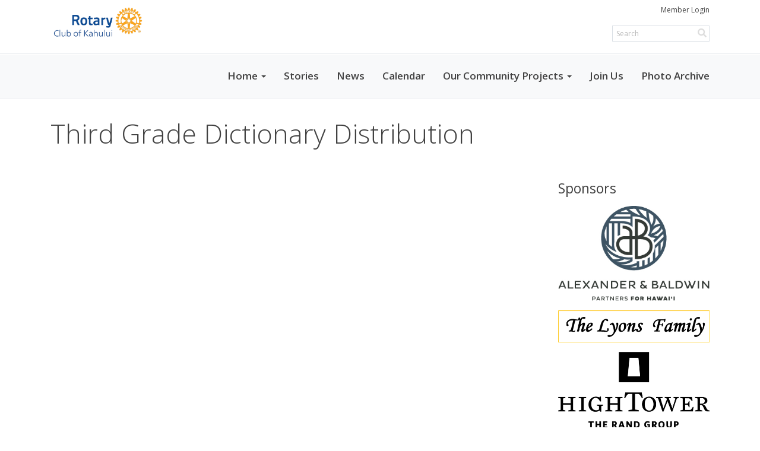

--- FILE ---
content_type: text/html
request_url: https://kahuluirotary.com/Stories/third-grade-dictionary-distribution
body_size: 10176
content:
<!DOCTYPE html>
<html xmlns="http://www.w3.org/1999/xhtml" lang="en-us">


<head>
    <title>
    Third Grade Dictionary Distribution | Rotary Club of Kahului
</title>
<meta property="og:title" content="Third Grade Dictionary Distribution" />   
<meta property="og:site_name" content="Rotary Club of Kahului" /> 
<meta property="og:description" content=" " />   
<meta property="og:type" content="Article" />  
<meta property="og:url" content="http://kahuluirotary.com/Stories/third-grade-dictionary-distribution" />     
 
<meta property="fb:admins" content="100002096685709" />
<base href="https://kahuluirotary.com/" id="baseHref" />
<link rel="canonical" href="https://kahuluirotary.com/stories/third-grade-dictionary-distribution" >
<meta charset="UTF-8">
<meta name="viewport" content="width=device-width, initial-scale=1">

<link href="https://globalassets.clubrunner.ca" rel="preconnect">
<link href="https://fonts.gstatic.com" rel="preconnect" crossorigin>
<link href="https://connect.facebook.net" rel="preconnect" crossorigin>
<link rel="shortcut icon" href='https://globalassets.clubrunner.ca/css/gen/images/CR/favicon/favicon.ico' />
<link rel="apple-touch-icon" sizes="57x57" href='https://clubrunner.blob.core.windows.net/00000000000/macIcon.png' />
<link rel="apple-touch-icon" sizes="114x114" href='https://clubrunner.blob.core.windows.net/00000000000/macIcon.png' />
<link rel="apple-touch-icon" sizes="72x72" href='https://clubrunner.blob.core.windows.net/00000000000/macIcon.png' />
<link rel="apple-touch-icon" sizes="144x144" href='https://clubrunner.blob.core.windows.net/00000000000/macIcon.png' />
        <script type="text/plain" data-category="functionality" src="https://globalassets.clubrunner.ca/scripts/sharethis/button/custom-version.js?_=639011444009302786"></script>


    <script type="text/javascript" src="https://globalassets.clubrunner.ca/scripts/ajax/libs/jquery/3.5.1/jquery-3.5.1.min.js?_=639011444009302786"></script>
    <script type="text/javascript" src="https://globalassets.clubrunner.ca/scripts/jquery-migrate/jquery-migrate-3.3.2.min.js?_=639011444009302786"></script>
    <script type="text/javascript" src="https://globalassets.clubrunner.ca/scripts/maskedinput/1.4.1/jquery.maskedinput.min.js?_=639011444009302786"></script>
    <script type="text/javascript" src="https://globalassets.clubrunner.ca/scripts/ajax/libs/jqueryui/1.12.1/jquery-ui.min.js?_=639011444009302786"></script>
    <script type="text/javascript" src="https://globalassets.clubrunner.ca/scripts/ajax/jquery.validate/1.13.1/jquery.validate.min.js?_=639011444009302786"></script>
<script type="text/javascript" src="https://globalassets.clubrunner.ca/scripts/ajax/mvc/4.0/jquery.validate.unobtrusive.min.js?_=639011444009302786"></script>
<script type="text/javascript" src="https://globalassets.clubrunner.ca/scripts/ie7json.min.js?_=639011444009302786" defer></script>
<script type="text/javascript" src="https://globalassets.clubrunner.ca/scripts/lazyload/lazyimage.min.js?_=639011444009302786" async></script>
<script type="text/javascript" src="https://globalassets.clubrunner.ca/scripts/ajax/libs/jquery.imagesloaded/4.1.2/imagesloaded.pkgd.min.js?_=639011444009302786"></script>
<link type="text/css" rel="stylesheet" href="https://globalassets.clubrunner.ca/scripts/fontawesome/latest/all.min.css?_=639011444009302786" media="print" onload="this.media='all'" />
    <script type="text/javascript" src='https://globalassets.clubrunner.ca/scripts/jquery.comment/jquery-comments.min.js?_=639011444009302786' defer></script>
    <script type="text/javascript" src='https://globalassets.clubrunner.ca/scripts/jquery.comment/jquery.textcomplete.min.js?_=639011444009302786' defer></script>
    <script type="text/javascript" src='https://globalassets.clubrunner.ca/scripts/momentjs/moment.min.js?_=639011444009302786' defer></script>
    <script type="text/javascript" src='https://globalassets.clubrunner.ca/scripts/jquery.comment/jquery-comments-cust.min.js?_=639011444009302786' defer></script>
    <script type="text/javascript" src='https://globalassets.clubrunner.ca/scripts/jquery.like/jquery-likes.min.js?_=639011444009302786' defer></script>
<link type="text/css" rel="stylesheet" href="https://globalassets.clubrunner.ca/css/jquery/ui/1.12.1/themes/smoothness/jquery-ui.min.css?_=639011444009302786" media="print" onload="this.media='all'" />
     <link type="text/css" rel="stylesheet" href="https://globalassets.clubrunner.ca/templates/Portal-B4/Impression/S4-WhiteAzure.dev.min.css?_=639011444009302786" />
    <link type="text/css" rel="stylesheet" href="https://globalassets.clubrunner.ca/templates/Portal-B4/Impression/Impression-media.min.css?_=639011444009302786" media="print" onload="this.media='all'" />
    <script type="text/javascript" src="https://globalassets.clubrunner.ca/scripts/bootstrap/3.4.1/bootstrap.min.js?_=639011444009302786"></script>
<script type="text/javascript" src="https://globalassets.clubrunner.ca/scripts/bootstrap/custom/message.tooltip.progress.min.js?_=639011444009302786" async></script>
    <script type="text/javascript" src="https://globalassets.clubrunner.ca/scripts/forms/forms.v2.min.js?_=639011444009302786" defer></script>
<script type="text/javascript" src="https://globalassets.clubrunner.ca/scripts/navbar/navbar.all.min.js?_=639011444009302786" async></script>
<script type="text/javascript" src="https://globalassets.clubrunner.ca/scripts/back.top.min.js?_=639011444009302786" defer></script>

     <script charset="utf-8" src="https://cdn.iframe.ly/embed.js?key=a28323fa94041abe8f6ae06645b5c3e1"></script>




    <script type="text/plain" data-category="functionality">        
        var appInsights=window.appInsights||function(a){
            function b(a){c[a]=function(){var b=arguments;c.queue.push(function(){c[a].apply(c,b)})}}var c={config:a},d=document,e=window;setTimeout(function(){var b=d.createElement("script");b.src=a.url||"https://az416426.vo.msecnd.net/scripts/a/ai.0.js",d.getElementsByTagName("script")[0].parentNode.appendChild(b)});try{c.cookie=d.cookie}catch(a){}c.queue=[];for(var f=["Event","Exception","Metric","PageView","Trace","Dependency"];f.length;)b("track"+f.pop());if(b("setAuthenticatedUserContext"),b("clearAuthenticatedUserContext"),b("startTrackEvent"),b("stopTrackEvent"),b("startTrackPage"),b("stopTrackPage"),b("flush"),!a.disableExceptionTracking){f="onerror",b("_"+f);var g=e[f];e[f]=function(a,b,d,e,h){var i=g&&g(a,b,d,e,h);return!0!==i&&c["_"+f](a,b,d,e,h),i}}return c
        }({
            instrumentationKey: "a70b77a5-af81-485f-9e2b-986a6d0efdf2"
        });

        window.appInsights=appInsights,appInsights.queue&&0===appInsights.queue.length&&appInsights.trackPageView();
    </script>







    <link rel="stylesheet" href="https://globalassets.clubrunner.ca/scripts/cookieconsent-3.0.1/dist/cookieconsent.css?_=639011444009302786">

<script type="text/javascript" src='https://globalassets.clubrunner.ca/scripts/cookieconsent-3.0.1/dist/cookieconsent.umd.js?_=639011444009302786' async></script>

<script type="text/javascript">
    function clearAllCookies() {
        var cookies = document.cookie.split("; ");
        for (var c = 0; c < cookies.length; c++) {
            var d = window.location.hostname.split(".");
            while (d.length > 0) {
                var cookieBase = encodeURIComponent(cookies[c].split(";")[0].split("=")[0]) + '=; expires=Thu, 01-Jan-1970 00:00:01 GMT; domain=' + d.join('.') + ' ;path=';
                var p = location.pathname.split('/');
                document.cookie = cookieBase + '/';
                while (p.length > 0) {
                    document.cookie = cookieBase + p.join('/');
                    p.pop();
                };
                d.shift();
            }
        }
    }

    function getRootDomain() {
        const hostname = window.location.hostname;

        // Split the hostname into parts
        const parts = hostname.split('.').reverse();

        // If the hostname has at least two parts (e.g., "sub.example.com"),
        // return the top-level domain and the second-level domain
        if (parts.length >= 2) {
            let domain = parts[1] + '.' + parts[0]; // "example.com"

            // Handle cases with country code top-level domains (e.g., "example.co.uk")
            if (parts.length > 2 && parts[0].length === 2 && parts[1].length === 2) {
                domain = parts[2] + '.' + parts[1] + '.' + parts[0]; // "example.co.uk"
            }

            return domain;
        }

        // If the hostname doesn't have multiple parts, return it as is (e.g., "localhost")
        return hostname;
    }




            window.addEventListener("load", function () {
                // Check if the 'cc_cookie' exists
                if (!document.cookie.split(';').some((item) => item.trim().startsWith('cc_cookie'))) {
                    // Clear all cookies if 'cc_cookie' is not found
                    clearAllCookies();
                }


                CookieConsent.run({
                    guiOptions: {
                        consentModal: {
                            layout: 'box wide',
                            position: 'bottom left',
                            flipButtons: true,
                        }
                    },

                    cookie: {
                        name: 'cc_cookie',
                        domain: 'kahuluirotary.com' != '' ? 'kahuluirotary.com' : getRootDomain(),
                        path: '/',
                    },

                    onFirstConsent: onFirstConsent,
                    onConsent: onConsent,
                    onChange: onConsentChange,

                    revision: 0, // increment this number to force showing the consent modal again

                    categories: {
                        necessary: {
                            enabled: true,  // this category is enabled by default
                            readOnly: true  // this category cannot be disabled
                        },
                        functionality: {
                            enabled: false,    //To be in compliance we need to let the pre ticked off for non necessary cookies.
                            readOnly: false,
                            autoClear: {
                                cookies: [
                                    {
                                        name: 'ai_session',   // string: exact cookie name
                                    },
                                    {
                                        name: 'ai_session',   // string: exact cookie name
                                        domain: 'clubrunner.ca'
                                    },
                                    {
                                        name: 'ai_session',   // string: exact cookie name
                                        domain: 'membernova.com'
                                    },
                                    {
                                        name: 'ai_user',   // string: exact cookie name
                                    },
                                    {
                                        name: 'ai_user',   // string: exact cookie name
                                        domain: 'clubrunner.ca'
                                    },
                                    {
                                        name: 'ai_user',   // string: exact cookie name
                                        domain: 'membernova.com'
                                    },                                    
                                    {
                                        name: /^__unam/,   // regex: match all cookies starting with '_unam'                                        
                                    },
                                    {
                                        name: /^__unam/,   // regex: match all cookies starting with '_unam'
                                        domain: 'clubrunner.ca'
                                    },
                                    {
                                        name: /^__unam/,   // regex: match all cookies starting with '_unam'
                                        domain: 'membernova.com'
                                    },
                                ]
                            },
                        },
                        analytics: {
                            enabled: false,    //To be in compliance we need to let the pre ticked off for non necessary cookies.
                            //AutoClear just clear the cookies when user change the preferences, it doesnt control it automatically
                            autoClear: {
                                cookies: [
                                    // clear analytics cookies from top-level domain
                                    {
                                        name: /^_ga/,   // regex: match all cookies starting with '_ga'
                                        domain: 'clubrunner.ca'
                                    },
                                    {
                                        name: '_gid',   // string: exact cookie name
                                        domain: 'clubrunner.ca'
                                    },
                                    {
                                        name: /^_ga/,   // regex: match all cookies starting with '_ga'
                                        domain: 'membernova.com'
                                    },
                                    {
                                        name: '_gid',   // string: exact cookie name
                                        domain: 'membernova.com'
                                    },
                                    // clear analytics cookies from current subdomain
                                    {
                                        name: /^_ga/,   // regex: match all cookies starting with '_ga'                                        
                                    },
                                    {
                                        name: '_gid',   // string: exact cookie name                                        
                                    },
                                ]
                            },                           
                        },
                        advertising: {
                            enabled: false, //To be in compliance we need to let the pre ticked off for non necessary cookies.
                            readOnly: false
                        }
                    },

                    language: {
                        default: 'en',
                        translations: {
                            en: {
                                consentModal: {
                                    title: 'We Use Cookies',
                                    description: "We use cookies to improve your browsing experience, secure our platform, and analyze our traffic. For more information about what cookies we use and how, please review our <a href='http://kahuluirotary.com/cookie-policy'>Cookie Policy</a>. <br> {{revisionMessage}}",
                                    revisionMessage: 'We have updated our cookie policy. Please review the changes before continuing.', //This message will be shown when the revision is increased and the modal is displayed again
                                    acceptAllBtn: 'Accept All',
                                    acceptNecessaryBtn: 'Reject All',
                                    showPreferencesBtn: 'Manage Preferences',
                                    footer: `
                                        <a href='http://kahuluirotary.com/privacy-policy'>Privacy Statement</a>
                                        <a href='http://kahuluirotary.com/cookie-policy'>Cookie Policy</a>
                                    `
                                },
                                preferencesModal: {
                                    title: 'Manage Cookie Preferences',                                    
                                    acceptAllBtn: 'Accept All',
                                    acceptNecessaryBtn: 'Reject All',
                                    savePreferencesBtn: 'Save Preferences',
                                    closeIconLabel: 'Close',
                                    sections: [
                                        {
                                            title: 'Cookie Usage',
                                            description: 'We use cookies to optimize your experience, personalize content, and gather data to improve performance.'
                                        },
                                        {
                                            title: 'Strictly Necessary Cookies',
                                            description: 'These cookies are essential for the proper functioning of the website and cannot be disabled.',                                            
                                            linkedCategory: 'necessary'
                                        },
                                        {
                                            title: 'Functionality Cookies',
                                            description: 'These cookies collect information to enable enhanced functionality and personalization on our website. Without them, some or all services may not function properly. All of the data is anonymized and cannot be used to identify you.',
                                            linkedCategory: 'functionality'
                                        },
                                        {
                                            title: 'Performance &amp; Analytics Cookies',
                                            description: 'These cookies collect information about how you use our website so that we may improve the performance and track engagement. All of the data is anonymized and cannot be used to identify you.',
                                            linkedCategory: 'analytics'
                                        },
                                        {
                                            title: 'Advertisement Cookies',
                                            description: 'These cookies are used to provide visitors with customized advertisements based on the pages you visited previously and to analyze the effectiveness of the ad campaigns.',
                                            linkedCategory: 'advertising'
                                        },
                                        {
                                            title: 'Understanding Your Cookie Preferences',
                                            description: "If you have questions about your options or you need more information, please visit our <a href='http://kahuluirotary.com/cookie-policy'>Cookie Policy</a>."
                                        }
                                    ]
                                }
                            }
                        }
                    }
                });

            });

            function onFirstConsent() {                
                updateGtmGaConsent();
                updateUserConsent();
            }

            function onConsentChange() {                
                updateGtmGaConsent();
                updateUserConsent();
            }

            function onConsent() {
                //Attention this function is triggered every page load, if you want to get the consent when the user accept or revoked the cookies you have to use onConsentChange                
            }

            function updateGtmGaConsent() {               
                //TODO: Implement the logic to update the google tag manager consent

                //This was a test but it's not working 
                // let preferences = {
                //     analytics_storage: "denied",
                //     ad_storage: "denied",
                //     ad_user_data: "denied",
                //     ad_personalization: "denied"
                // };


                // CookieConsent.getUserPreferences().acceptedCategories.forEach(category => {
                //     if (category === 'analytics') {
                //         preferences.analytics_storage = "granted";
                //     }
                //     if (category === 'advertising') {
                //         preferences.ad_storage = "granted";
                //         preferences.ad_user_data = "granted";
                //         preferences.ad_personalization = "granted";
                //     }
                // });

                // if (preferences) {
                //     setTimeout(function () {
                        
                //         window.dataLayer = window.dataLayer || [];

                //         function gtag() {
                //             window.dataLayer.push(arguments);
                //         }

                //         gtag("consent", "update", preferences);

                //         console.log("gtag sent!");

                //         setTimeout(function () {
                //             window.location.reload();
                //         }, 1000);

                //     }, 1000);                 
                // }
            }

            function updateUserConsent(cookieConsent) {
                // Retrieve all the fields
                const cookie = CookieConsent.getCookie();
                const preferences = CookieConsent.getUserPreferences();

                // Prepare the content
                const userConsent = {
                    consentId: cookie.consentId,
                    revision: cookie.revision,
                    acceptType: preferences.acceptType,
                    acceptedCategories: preferences.acceptedCategories,
                    rejectedCategories: preferences.rejectedCategories
                };

                // Send the data to backend                
                fetch('/2502/cookie-policy/log', {
                    method: 'POST',
                    headers: {
                        'Content-Type': 'application/json'
                    },
                    body: JSON.stringify(userConsent)
                });

            }
        </script>

    
</head>

<body id="bodyContent">
    

    
<div id="fb-root"></div>

    <script>
              document.addEventListener('DOMContentLoaded', function () 
              {
                  document.querySelectorAll('fb\\:like, .fb-like, .fb_iframe_widget').forEach(el => el.style.display = 'none');
              });
    </script>
    <script type="text/plain" data-category="functionality">
        (function (d, s, id) {
        var js, fjs = d.getElementsByTagName(s)[0];
        if (d.getElementById(id)) return;
        js = d.createElement(s); js.id = id;
        js.src = "https://connect.facebook.net/en_US/all.js#xfbml=1";
        fjs.parentNode.insertBefore(js, fjs);
        } (document, 'script', 'facebook-jssdk'));
    </script>


        <div class="navbar-fixed-top banner-live-text">

            

    <div class="login-band">
        <div class="container">
            <div class="loginbar">
                <div class="login-area">
                    <div class="row">
                        <div class="col-xs-12 col-sm-6 col-md-6 col-lg-6 col-sm-push-6 col-md-push-6 col-lg-push-6">
                            

<div class="row login-search-area">
    <div class="col-xs-12 col-sm-12 col-md-12 col-lg-12">
            <div class="input-group search-bar search-bar-static" style="">
                <span class="input-group-addon">
                    <a onclick="doSearch()"><i class="fas fa-search"></i></a>
                </span>
                <input id="searchString" type="search" class="form-control search-string" placeholder="Search" aria-label="search">
                
            </div><!-- /input-group -->
    </div>

    <div class="col-xs-12 col-sm-12 col-md-12 col-lg-12">
        <div class='loginArea2'>
            <div class="loginArea3">
                

                <span class="vertical-separator"><span class="sr-only">|</span></span>

                    <span class="logout-link">
                        <a href="https://portal.clubrunner.ca/2502/User/Login?OriginalUrl=evZPMBySFKNboGzc7Y/0ssESHdEh4Clo2OCSK7keopRUYlV5jbfnlD7l1ag/xx2r07wHoaamL47eFp9zYaWig9Z6RCxK9/o1lbqAWKEWmDDrhLH4v9SrXwEj67AvSPrf">Member Login</a>
                    </span>
                </div>
            </div>
        </div>
    </div>







    <script type="text/javascript">

        $(function () {
            $("#searchString").keyup(function (event) {
                if (event.keyCode == 13) {
                    doSearch();
                }
            });
        });


        function doSearch() {
            var searchString = $("#searchString").val();

            searchString = replaceAll(searchString, ".", "-~0-");
            searchString = replaceAll(searchString, "%", "-~1-");
            searchString = replaceAll(searchString, "?", "-~2-");
            searchString = replaceAll(searchString, ":", "-~3-");
            searchString = replaceAll(searchString, "/", "-~4-");
            searchString = replaceAll(searchString, "+", "-~5-");
            searchString = replaceAll(searchString, "*", "-~6-");
            searchString = replaceAll(searchString, "&", "-~7-");
            searchString = replaceAll(searchString, "\"", "-~8-");

            searchString = encodeURIComponent(searchString);
            console.log(searchString);
            var redirectUrl = $('#baseHref').attr("href") + "Search/" + searchString;

            console.log(redirectUrl);

            window.location.href = redirectUrl;
        }

        //	function replaceAll(str, find, replace) {
        //	    return str.replace(new RegExp(find, 'g'), replace);
        //	}

        function replaceAll(str, search, replacement) {
            return str.split(search).join(replacement);
        };

        // Search focus
        $('#searchString').on('focus', function () {
            $('.input-group-addon').addClass('focus');
            $(this).addClass('active');
        });

        $('#searchString').on('focusout', function () {
            $('.input-group-addon').removeClass('focus');
        });
    </script>

                        </div>
                        <div class="col-xs-12 col-sm-6 col-md-6 col-lg-6 col-sm-pull-6 col-md-pull-6 col-lg-pull-6 navbar-area">
                            <a href="" class="navbar-brand">
                                        <img src="https://clubrunner.blob.core.windows.net/00000002502/ThemeLogos/en-us/LightBG_kahului-rotary-logo-7-19-22-large.png" alt="Kahului logo" />
                                    <div class="navbar-text">
                                         
                                    </div>
                            </a>
                        </div>
                    </div>
                </div>
            </div>
        </div>
    </div>

<div id="TraceInfo">
    
</div>
            
                
                    


<nav class="navbar navbar-default" aria-label="page navigation">
    <div class="container banner-live-text-vertical-align">
        <div class="navbar-header">
            <button type="button" class="navbar-toggle" data-toggle="collapse" data-target="#navbar" aria-expanded="false" aria-controls="navbar">
                <span class="sr-only">Toggle navigation</span>
                <span class="icon-bar"></span>
                <span class="icon-bar"></span>
                <span class="icon-bar"></span>
            </button>
                <a href="" class="navbar-brand" tabindex="-1">
                    <img src="https://clubrunner.blob.core.windows.net/00000002502/ThemeLogos/en-us/LightBG_kahului-rotary-logo-7-19-22-large.png" alt="Kahului logo" role="img" />
                </a>
        </div>
        <div class="navbar-collapse collapse" id="navbar" aria-expanded="true">
            <ul class="nav navbar-nav">
                <li class="dropdown"><a class="dropdown-toggle" href=" " target="_self" title="Home" tabindex="0" aria-haspopup="true" aria-expanded="false">Home<b class="caret" aria-hidden="true"></b></a><ul class="dropdown-menu"><li class=""><a href="speakers" target="_self" title="" class="" tabindex="0">Speakers</a></li></ul></li><li class=""><a href="stories" target="_self" title="" class="" tabindex="0">Stories</a></li><li class=""><a href="speakers" target="_self" title="News" class="" tabindex="0">News</a></li><li class=""><a href="events/calendar" target="_self" title="Calendar" class="" tabindex="0">Calendar</a></li><li class="dropdown"><a class="dropdown-toggle" href="page/our-community-projects" target="_self" title="" tabindex="0" aria-haspopup="true" aria-expanded="false">Our Community Projects<b class="caret" aria-hidden="true"></b></a><ul class="dropdown-menu"><li class=""><a href="page/palaka-awards-celebration" target="_self" title="" class="" tabindex="0">2019 Mike Lyons Palaka Awards Celebration</a></li><li class=""><a href="page/christmas-tree-sales" target="_self" title="" class="" tabindex="0">Chistmas Tree Fundraiser</a></li></ul></li><li class=""><a href="page/join-us" target="_blank" title="" class="" tabindex="0">Join Us</a></li><li class=""><a href="photoalbums" target="_self" title="" class="" tabindex="0">Photo Archive</a></li>
            </ul>
        </div>
    </div>
</nav>
                
        </div>
    <main class="main-content-wrapper storydetails custom-third-grade-dictionary-distribution">
        <div class="content-wrapper">
            
        </div>
        

<div class="HomeContentWrapper">
    
<script type="text/javascript" src="https://globalassets.clubrunner.ca/scripts/uiblock/jquery.blockUI.min.js?_=639011444009302786" async></script>

<div style="display: none;" id="blockUiMessage">
    <div id="bulletinPublishing2"><i class="fas fa-spinner fa-spin"></i></div>
</div>

<script type="text/javascript">
    // Prevent multiple submit
    var canBlock = true;
    $(function ()
    {
        $('form').submit(function()
        {
            // Don't block UI on CkEditor5 EmbedMedia form submit.
            if (this.classList.contains('ck-media-form')) {
                return;
            }
            if (!canBlock)
            {
                return true;
            }
            else
                if ($("form").valid())
                {
                    blockUi();
                    return true;
                }
                else
                {
                    return false;
                }
        });
    });


    function blockUi()
    {
        $.blockUI(
            {
                theme: true,
                title: '',
                message: $("#blockUiMessage"),
                baseZ: 2000,
                draggable: false,
                onBlock: function() {
					$(".blockPage").addClass( "" )
				}

            });
    }

    function unBlockUi()
    {
        $.unblockUI();

    }


    function setNoBlock(){
        canBlock = false;
    }

    function setBlock() {
        canBlock = true;
    }
</script>
    <div class="content-wrapper">
        <header class="page-header contentHeaderBreadcrumb">
	        <div class="contentHeaderBreadcrumbWrap noad">
		        <div class="contentHeaderBreadcrumb2">
				        <h1 class="themeColorDark">Third Grade Dictionary Distribution</h1>
		        </div>
	        </div>
        </header>
    </div>
		
<div class="TwoColumnsRightNarrow">
	<div class="middleColumn">
		<div class="boxContainer1">
    <div class="boxContainer2">
        <div class="boxContainer3">
            <div class="storyWrappingContent panel-container">
                <div class="storyWrappingContent2">
                    <article class="list-item">
                        <div class="list-text-meta">


                        </div>
                        <div class="list-block">
                            <div class="list-text"><div><div data-oembed-url="https://www.youtube.com/watch?v=2TM9_RfKV8E"><div style="left: 0; width: 100%; height: 0; position: relative; padding-bottom: 56.2493%;"><iframe allowfullscreen="" scrolling="no" src="https://www.youtube.com/embed/2TM9_RfKV8E?rel=0&amp;showinfo=0" style="border: 0; top: 0; left: 0; width: 100%; height: 100%; position: absolute;"></iframe></div></div><div>&nbsp;</div></div></div>
                            <div class="list-text"><div>Alexis Leads Third Graders on how to use their new dictionaries.</div></div>
                        </div>
                    </article>
                </div>
                


                <div id="likes-container" style="display: none" class="total-likes">
                </div>
                <div id="comments-container">
                </div>

            </div>
        </div>
    </div>
</div>

<script>
    var postId='efccb834-afa1-4c9b-bb41-8284201385fc';
    var getThemeUrl='Discussion/DisplayByTheme';
    var getCurrentUserUrl='Discussion/GetCurrentUser';
    var isClosed=false;
    var isEnable=false;
    $(function () {
        //Comments initialization
        commentInit={
            enableComment:isEnable,
            postId:postId,
            isClosed:isClosed,
            getUsersUrl:'Discussion/GetUsers?PostId=efccb834-afa1-4c9b-bb41-8284201385fc',
            getCommentsUrl:'Discussion/GetComments?PostId=efccb834-afa1-4c9b-bb41-8284201385fc&CurrentUserId=',
            getThemeUrl:getThemeUrl,
            getCurrentUserUrl:getCurrentUserUrl,
            postCommentUrl:'Discussion/AddComment',
            putCommentUrl:'Discussion/PutComment',
            deleteCommentUrl:'Discussion/DeleteComment',
            upvoteCommentUrl:'Discussion/UpvoteComment',
            deleteUpvoteCommentUrl: 'Discussion/DeleteVoteComment',
            profilePicturePlaceholderUrl:'https://globalassets.azureedge.net/gen/images/no-photo-placeholder.png?_=636700162613272631',
        };
        checkDevice();

        //Likes
        likeOptions={
            postId:postId,
            currentUserVoted:false,
            isEnable:isEnable,
            isClosed:isClosed,
            getThemeUrl:getThemeUrl,
            getCurrentUserUrl:getCurrentUserUrl,
            getPostLikeNumberUrl:'Discussion/GetPostLikeNumber?PostId=efccb834-afa1-4c9b-bb41-8284201385fc',
            handleLikeDiscussionPostUrl: 'Discussion/HandleLikeDiscussionPost',
        };
        initLikes();
    });

</script>
 
	</div>
	<div class="rightColumn">
		<section class="PageWidget" style="">
    <div class="boxContainer1">
        <div class="boxContainer2">
            <div class="MainWidgetWrapper allSponsors">
                    <div class="boxHeaderContainer1 " style="">  
                        <div class="boxHeaderContainer2" style="">
                            <div class="h2 widget-title" style=""> Sponsors</div>
                        </div>
                    </div>
                <div class="boxContentCon1 " style="">
                    <div style="">
                        <div class="WidgetWrapper">
                            

<script type="text/javascript">

    if (!window.mixSponsors) {
        window.mixSponsors = function (sponsorContainer) {
            var randomSponsors = [];
            var sponsors = $(sponsorContainer).find(".sponsorWrapper").toArray(); //.remove().toArray();
            for (var sponsorIndex = 0; sponsorIndex < sponsors.length; sponsorIndex++) {
                if ($(sponsors[sponsorIndex]).hasClass("random")) {
                    randomSponsors.push(sponsors[sponsorIndex]);
                    $(sponsors[sponsorIndex]).remove();
                }
            }

            for (var i = randomSponsors.length - 1; i >= 1; i--) {
                var j = Math.floor(Math.random() * (i + 1));
                var bi = randomSponsors[i];
                var bj = randomSponsors[j];
                randomSponsors[i] = bj;
                randomSponsors[j] = bi;
            }
            $(sponsorContainer).append(randomSponsors);
            $(sponsorContainer).show();
        }
    }

    $(function () {
        if (!window.executedAllSponsors) {
            window.executedAllSponsors = true;
            var sponsorContainers = $(".HomePageSponsors").toArray();
            for (var i = 0; i < sponsorContainers.length; i++) {
                mixSponsors(sponsorContainers[i]);
            }
        }
    });

</script>


    <div class="HomePageSponsors" style="display: none;">
            <div class="sponsorWrapper allSponsorsItemContainer1 firstItem">
                <div class="allSponsorsItemContainer2">
                    <div class="allSponsorsItemContainer3">
                                <div class="flex-img-center">
                                    <a class="sponsor-item" href="Sponsor/Click?SponsorId=03985b6e-fa52-4dd6-a93a-b31b0513753b&SponsorUrl=http://alexanderbaldwin.com/" target="_blank" style="background: none;">
                                        <span class="lazy-container">
                                            <img class="lazy-img" src="https://clubrunner.blob.core.windows.net/00000002502/SponsorAd/03985b6e-fa52-4dd6-a93a-b31b0513753b/A-B_CORELogo_2C.JPG"  loading="lazy" width="364" height="229" alt="Alexander &amp; Baldwin, Inc" />
                                        </span>
                                    </a>
                                </div>
                    </div>
                </div>
            </div>
            <div class="sponsorWrapper allSponsorsItemaltContainer1">
                <div class="allSponsorsItemaltContainer2">
                    <div class="allSponsorsItemaltContainer3">
                                <div class="flex-img-center">
                                    <div class="sponsor-item">
                                        <span class="lazy-container">
                                            <img class="lazy-img" src="https://clubrunner.blob.core.windows.net/00000002502/SponsorAd/fbd7be9e-8fa5-430d-901b-45b75e48a507/Lyons-Family-logo.png"  loading="lazy" width="500" height="105" alt="The Lyons Family" />
                                        </span>
                                    </div>
                                </div>
                    </div>
                </div>
            </div>
            <div class="sponsorWrapper allSponsorsItemContainer1">
                <div class="allSponsorsItemContainer2">
                    <div class="allSponsorsItemContainer3">
                                <div class="flex-img-center">
                                    <a class="sponsor-item" href="Sponsor/Click?SponsorId=54bce56a-35a2-418b-8534-8ca05d506323&SponsorUrl=http://www.hightoweradvisors.com/team/rand/team" target="_blank" style="background: none;">
                                        <span class="lazy-container">
                                            <img class="lazy-img" src="https://clubrunner.blob.core.windows.net/00000002502/SponsorAd/54bce56a-35a2-418b-8534-8ca05d506323/Hightower-logo.png"  loading="lazy" width="500" height="252" alt="The Rand Group" />
                                        </span>
                                    </a>
                                </div>
                    </div>
                </div>
            </div>
            <div class="sponsorWrapper allSponsorsItemaltContainer1">
                <div class="allSponsorsItemaltContainer2">
                    <div class="allSponsorsItemaltContainer3">
                                <div class="flex-img-center">
                                    <a class="sponsor-item" href="Sponsor/Click?SponsorId=23857a29-5c75-4f81-9aaa-40ac9ad45259&SponsorUrl=http://hawaiipetroleum.com/" target="_blank" style="background: none;">
                                        <span class="lazy-container">
                                            <img class="lazy-img" src="https://clubrunner.blob.core.windows.net/00000002502/SponsorAd/23857a29-5c75-4f81-9aaa-40ac9ad45259/petro-app-logos.png"  loading="lazy" width="500" height="176" alt="HFN" />
                                        </span>
                                    </a>
                                </div>
                    </div>
                </div>
            </div>
            <div class="sponsorWrapper allSponsorsItemContainer1">
                <div class="allSponsorsItemContainer2">
                    <div class="allSponsorsItemContainer3">
                                <div class="flex-img-center">
                                    <a class="sponsor-item" href="Sponsor/Click?SponsorId=54f5ebd3-c6ab-49f3-a24d-2c0532970c3b&SponsorUrl=https://www.centralpacificbank.com" target="_blank" style="background: none;">
                                        <span class="lazy-container">
                                            <img class="lazy-img" src="https://clubrunner.blob.core.windows.net/00000002502/SponsorAd/54f5ebd3-c6ab-49f3-a24d-2c0532970c3b/cpb-logo-2(1).png"  loading="lazy" width="340" height="148" alt="Central Pacific Bank" />
                                        </span>
                                    </a>
                                </div>
                    </div>
                </div>
            </div>
            <div class="sponsorWrapper allSponsorsItemaltContainer1">
                <div class="allSponsorsItemaltContainer2">
                    <div class="allSponsorsItemaltContainer3">
                                <div class="flex-img-center">
                                    <a class="sponsor-item" href="Sponsor/Click?SponsorId=30651344-1859-4412-9313-4818a4b8afe7&SponsorUrl=https://www.boh.com/personal/" target="_blank" style="background: none;">
                                        <span class="lazy-container">
                                            <img class="lazy-img" src="https://clubrunner.blob.core.windows.net/00000002502/SponsorAd/30651344-1859-4412-9313-4818a4b8afe7/bankOfHawaii_resized.png"  loading="lazy" width="100" height="100" alt="Bank of Hawaii" />
                                        </span>
                                    </a>
                                </div>
                    </div>
                </div>
            </div>
            <div class="sponsorWrapper allSponsorsItemContainer1">
                <div class="allSponsorsItemContainer2">
                    <div class="allSponsorsItemContainer3">
                                <div class="flex-img-center">
                                    <a class="sponsor-item" href="Sponsor/Click?SponsorId=fcf22bb8-dfd7-4945-a7bd-7468cd29053e&SponsorUrl=https://cainandherren.com/" target="_blank" style="background: none;">
                                        <span class="lazy-container">
                                            <img class="lazy-img" src="https://clubrunner.blob.core.windows.net/00000002502/SponsorAd/fcf22bb8-dfd7-4945-a7bd-7468cd29053e/Cain-and-Herren-logo.png"  loading="lazy" width="230" height="53" alt="Cain &amp; Herren" />
                                        </span>
                                    </a>
                                </div>
                    </div>
                </div>
            </div>
            <div class="sponsorWrapper allSponsorsItemaltContainer1">
                <div class="allSponsorsItemaltContainer2">
                    <div class="allSponsorsItemaltContainer3">
                                <div class="flex-img-center">
                                    <a class="sponsor-item" href="Sponsor/Click?SponsorId=c4f594ab-f507-4b99-8d93-526d19fe768e&SponsorUrl=http://www.atlasinsurance.com" target="_blank" style="background: none;">
                                        <span class="lazy-container">
                                            <img class="lazy-img" src="https://clubrunner.blob.core.windows.net/00000002502/SponsorAd/c4f594ab-f507-4b99-8d93-526d19fe768e/Atlas_PMS_294-logo.jpg"  loading="lazy" width="500" height="250" alt="Atlas Insurance Agency" />
                                        </span>
                                    </a>
                                </div>
                    </div>
                </div>
            </div>
            <div class="sponsorWrapper allSponsorsItemContainer1">
                <div class="allSponsorsItemContainer2">
                    <div class="allSponsorsItemContainer3">
                                <div class="flex-img-center">
                                    <a class="sponsor-item" href="Sponsor/Click?SponsorId=97c74cf4-3dca-420d-9015-6d8962041b75&SponsorUrl=http://kapalaeaconsultants.com/wp/" target="_blank" style="background: none;">
                                        <span class="lazy-container">
                                            <img class="lazy-img" src="https://clubrunner.blob.core.windows.net/00000002502/SponsorAd/97c74cf4-3dca-420d-9015-6d8962041b75/Kapalaea-logo.png"  loading="lazy" width="396" height="140" alt="Kapalaea Consultants" />
                                        </span>
                                    </a>
                                </div>
                    </div>
                </div>
            </div>
            <div class="sponsorWrapper allSponsorsItemaltContainer1 lastItem">
                <div class="allSponsorsItemaltContainer2">
                    <div class="allSponsorsItemaltContainer3">
                                <div class="flex-img-center">
                                    <a class="sponsor-item" href="Sponsor/Click?SponsorId=dd257ab0-4a12-420b-acd8-31f83930bc26&SponsorUrl=http://www.sunshinehelicopters.com/" target="_blank" style="background: none;">
                                        <span class="lazy-container">
                                            <img class="lazy-img" src="https://clubrunner.blob.core.windows.net/00000002502/SponsorAd/dd257ab0-4a12-420b-acd8-31f83930bc26/Sunshine-logo.png"  loading="lazy" width="85" height="98" alt="Sunshine Helicopters" />
                                        </span>
                                    </a>
                                </div>
                    </div>
                </div>
            </div>
    </div>
        <div class="sponsor-guide">
            Interested in being a sponsor?
            <br />
            <a href="http://site.clubrunner.ca/page/website-advertising-guide" target="_blank" style="">Download the website sponsorship guide</a>
        </div>

                        </div>
                    </div>
                </div>
            </div>
        </div>
    </div>
</section>

	</div>
</div>
<div style="clear: both; height:1px;"></div>

</div>


    </main>

        <footer class="footer-band">

            
                
                    <div id="footerContainer1">
    <div class="footerDecoration">
    </div>
    <div id="footerContainer2">
        <div id="footerContainer3">
            <div id="footerContainer4">
				


<div class="system-footer">
    <div class="container">
        <a id="editContentLink" href="#" target="_blank" style="display: none;" class="edit-page" title="Edit this page">
            <div class="edit-page-block pulse-icon pulse-once">
                <span class="sr-only">Edit this page</span>
                <i class="fas fa-pencil-alt" aria-hidden="true"></i>
            </div>
        </a>
        <div id="rights">
            <div id="rights2">
                Powered by <a href="http://www.clubrunner.ca">ClubRunner</a> &copy; 2002&ndash;2026&nbsp; All rights reserved.
                <br />
                <a href='privacy-policy'>Privacy Statement</a>

                        | <a href='cookie-policy'>Cookie Policy</a>
                                    | <a target="_blank" href="https://www.clubrunnersupport.com">Online Help</a> | <a target="_blank" href="https://links.myclubrunner.com/system-requirements">System Requirements</a>                
            </div>
        </div>
    </div>
</div>





                <div id="TraceInfoFooter">
                    
                </div>
            </div>
        </div>
    </div>
</div>

                
            

        </footer>
        <div id="backToTopContainer"></div>
    <script type="text/javascript" async>
        $(window).load(function () {
            var contentSize = function () {
                var $windowHeight = $(window).height(), $loginBand = $('.login-band').outerHeight(true), $loginBand2 = $('#loginContainer1').outerHeight(true), $navBar = $('.navbar').outerHeight(true), $footerBand = $('.footer-band').outerHeight(true);
                $('.main-content-wrapper').css("min-height", $windowHeight - $loginBand - $loginBand2 - $navBar - $footerBand);
            };
            contentSize();
            $(window).resize(contentSize);
        });

        $(window).on('load scroll resize', function () {
            if (typeof showBackTopBtn === 'function') {
                showBackTopBtn();
            }
        });

    </script>

    <script type="text/javascript" async>

        $(function () {
            $('.focusItem').focus();

            $.ajaxSetup({
                // Disable caching of AJAX responses
                cache: false
            });

            // Setup edit link
        });
    </script>


            <script>
                document.querySelectorAll( 'oembed[url]' ).forEach( element => 
                {
                    //console.log('processing element ' + element);
                    iframely.load( element, element.attributes.url.value );
                } );
            </script>
        
    <span style="display: none" app-type="appservice" app-name="crportal" branch="refs/heads/production" revision="e5799c505d6dbebf57054aa0f6246db5b2914778" revision-date="13 Jan 2026 20:55"></span>
</body>
</html>
